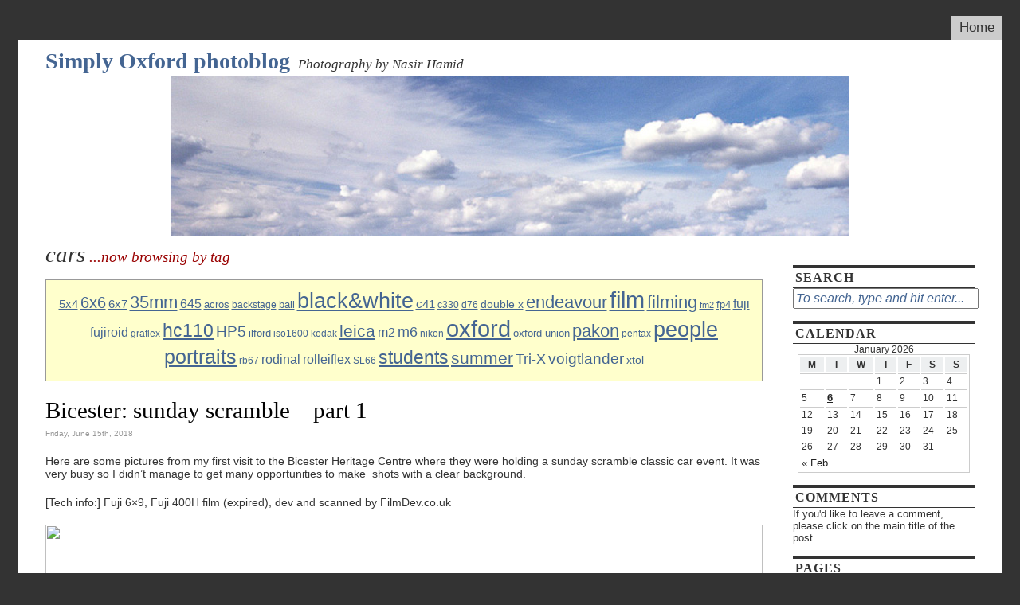

--- FILE ---
content_type: text/html; charset=UTF-8
request_url: http://www.simplyoxford.com/tag/cars
body_size: 8195
content:
<!DOCTYPE html PUBLIC "-//W3C//DTD XHTML 1.0 Strict//EN"
"http://www.w3.org/TR/xhtml1/DTD/xhtml1-strict.dtd">
<html xmlns="http://www.w3.org/1999/xhtml" dir="ltr" lang="en-US">

<head>
<meta http-equiv="Content-Type" content="text/html; charset=UTF-8" />

<title>cars | Simply Oxford photoblog</title>

<link rel="stylesheet" href="http://www.simplyoxford.com/wp-content/themes/this-just-in/style.css" type="text/css" media="screen" />
<!--[if IE 6]>
<link rel="stylesheet" type="text/css" href="http://www.simplyoxford.com/wp-content/themes/this-just-in/ie6.css" />
<![endif]-->
<!--[if IE]>
<link rel="stylesheet" type="text/css" href="http://www.simplyoxford.com/wp-content/themes/this-just-in/ie.css" />
<![endif]-->
<link rel="alternate" type="application/rss+xml" title="Simply Oxford photoblog RSS Feed" href="http://www.simplyoxford.com/feed" />
<link rel="pingback" href="http://www.simplyoxford.com/xmlrpc.php" />

<SCRIPT SRC="http://www.simplyoxford.com/wp-content/themes/this-just-in/js/ThemeJS.js"></SCRIPT>


<!--This is a plugin hook-->
<style type='text/css' media='screen' >.socialwrap li.icon_text a img, .socialwrap li.iconOnly a img, .followwrap li.icon_text a img, .followwrap li.iconOnly a img{border-width:0 !important;background-color:none;}#follow.right {width:32px;position:fixed; right:0; top:100px;background-color:#878787;padding:10px 0;font-family:impact,charcoal,arial, helvetica,sans-serif;-moz-border-radius-topleft: 5px;-webkit-border-top-left-radius:5px;-moz-border-radius-bottomleft:5px;-webkit-border-bottom-left-radius:5px;border:2px solid #fff;border-right-width:0}#follow.right ul {padding:0; margin:0; list-style-type:none !important;font-size:24px;color:black;}
#follow.right ul li {padding-bottom:10px;list-style-type:none !important;padding-left:4px;padding-right:4px}
#follow img{border:none;}#follow.right ul li.follow {margin:0 4px;}
#follow.right ul li.follow img {border-width:0;display:block;overflow:hidden; background:transparent url(http://www.simplyoxford.com/wp-content/plugins/share-and-follow/images/impact/follow-right.png) no-repeat -0px 0px;height:79px;width:20px;}
#follow.right ul li a {display:block;}
#follow.right ul li.follow span, #follow ul li a span {display:none}.share {margin:0 3px 3px 0;}
ul.row li {float:left;list-style-type:none;list-style:none;}
li.iconOnly a span.head {display:none}
#follow.left ul.size16 li.follow{margin:0px auto !important}
li.icon_text a {padding-left:0;margin-right:3px}
li.text_only a {background-image:none !important;padding-left:0;}
li.text_only a img {display:none;}
li.icon_text a span{background-image:none !important;padding-left:0 !important; }
li.iconOnly a span.head {display:none}
ul.socialwrap li {margin:0 3px 3px 0 !important;}
ul.socialwrap li a {text-decoration:none;}ul.row li {float:left;line-height:auto !important;}
ul.row li a img {padding:0}.size16 li a,.size24 li a,.size32 li a, .size48 li a, .size60 li a {display:block}ul.socialwrap {list-style-type:none !important;margin:0; padding:0;text-indent:0 !important;}
ul.socialwrap li {list-style-type:none !important;background-image:none;padding:0;list-style-image:none !important;}
ul.followwrap {list-style-type:none !important;margin:0; padding:0}
ul.followwrap li {margin-right:3px;margin-bottom:3px;list-style-type:none !important;}
#follow.right ul.followwrap li, #follow.left ul.followwrap li {margin-right:0px;margin-bottom:0px;}
.shareinpost {clear:both;padding-top:0px}.shareinpost ul.socialwrap {list-style-type:none !important;margin:0 !important; padding:0 !important}
.shareinpost ul.socialwrap li {padding-left:0 !important;background-image:none !important;margin-left:0 !important;list-style-type:none !important;text-indent:0 !important}
.socialwrap li.icon_text a img, .socialwrap li.iconOnly a img{border-width:0}ul.followrap li {list-style-type:none;list-style-image:none !important;}
div.clean {clear:left;}
div.display_none {display:none;}
.button_holder_bottom,.button_holder_left{margin-right:5px;display:inline}.button_holder_right{margin-left:5px;display:inline}.button_holder_show_interactive {display:inline;margin-right:5px;}.button_holder_bottom iframe,.button_holder_left iframe,.button_holder_right iframe,.button_holder_show_interactive iframe{vertical-align:top}.tall *[id*='___plusone']{position:relative;top:-12px}</style><style type='text/css' media='print' >.socialwrap li.icon_text a img, .socialwrap li.iconOnly a img, .followwrap li.icon_text a img, .followwrap li.iconOnly a img{border-width:0 !important;background-color:none;}#follow.right {width:32px;position:fixed; right:0; top:100px;background-color:#878787;padding:10px 0;font-family:impact,charcoal,arial, helvetica,sans-serif;-moz-border-radius-topleft: 5px;-webkit-border-top-left-radius:5px;-moz-border-radius-bottomleft:5px;-webkit-border-bottom-left-radius:5px;border:2px solid #fff;border-right-width:0}#follow.right ul {padding:0; margin:0; list-style-type:none !important;font-size:24px;color:black;}
#follow.right ul li {padding-bottom:10px;list-style-type:none !important;padding-left:4px;padding-right:4px}
#follow img{border:none;}#follow.right ul li.follow {margin:0 4px;}
#follow.right ul li.follow img {border-width:0;display:block;overflow:hidden; background:transparent url(http://www.simplyoxford.com/wp-content/plugins/share-and-follow/images/impact/follow-right.png) no-repeat -0px 0px;height:79px;width:20px;}
#follow.right ul li a {display:block;}
#follow.right ul li.follow span, #follow ul li a span {display:none}.share {margin:0 3px 3px 0;}
ul.row li {float:left;list-style-type:none;list-style:none;}
li.iconOnly a span.head {display:none}
#follow.left ul.size16 li.follow{margin:0px auto !important}
li.icon_text a {padding-left:0;margin-right:3px}
li.text_only a {background-image:none !important;padding-left:0;}
li.text_only a img {display:none;}
li.icon_text a span{background-image:none !important;padding-left:0 !important; }
li.iconOnly a span.head {display:none}
ul.socialwrap li {margin:0 3px 3px 0 !important;}
ul.socialwrap li a {text-decoration:none;}ul.row li {float:left;line-height:auto !important;}
ul.row li a img {padding:0}.size16 li a,.size24 li a,.size32 li a, .size48 li a, .size60 li a {display:block}ul.socialwrap {list-style-type:none !important;margin:0; padding:0;text-indent:0 !important;}
ul.socialwrap li {list-style-type:none !important;background-image:none;padding:0;list-style-image:none !important;}
ul.followwrap {list-style-type:none !important;margin:0; padding:0}
ul.followwrap li {margin-right:3px;margin-bottom:3px;list-style-type:none !important;}
#follow.right ul.followwrap li, #follow.left ul.followwrap li {margin-right:0px;margin-bottom:0px;}
.shareinpost {clear:both;padding-top:0px}.shareinpost ul.socialwrap {list-style-type:none !important;margin:0 !important; padding:0 !important}
.shareinpost ul.socialwrap li {padding-left:0 !important;background-image:none !important;margin-left:0 !important;list-style-type:none !important;text-indent:0 !important}
.socialwrap li.icon_text a img, .socialwrap li.iconOnly a img{border-width:0}ul.followrap li {list-style-type:none;list-style-image:none !important;}
div.clean {clear:left;}
div.display_none {display:none;}
.button_holder_bottom,.button_holder_left{margin-right:5px;display:inline}.button_holder_right{margin-left:5px;display:inline}.button_holder_show_interactive {display:inline;margin-right:5px;}.button_holder_bottom iframe,.button_holder_left iframe,.button_holder_right iframe,.button_holder_show_interactive iframe{vertical-align:top}.tall *[id*='___plusone']{position:relative;top:-12px}</style>
<!-- All in One SEO Pack 2.2.7.2 by Michael Torbert of Semper Fi Web Design[263,308] -->
<meta name="keywords"  content="bicester,cars,400h,6x9,film,scramble,filmdev,fuji" />

<link rel="canonical" href="http://www.simplyoxford.com/tag/cars" />
<!-- /all in one seo pack -->
<link rel="alternate" type="application/rss+xml" title="Simply Oxford photoblog &raquo; cars Tag Feed" href="http://www.simplyoxford.com/tag/cars/feed" />
		<script type="text/javascript">
			window._wpemojiSettings = {"baseUrl":"https:\/\/s.w.org\/images\/core\/emoji\/72x72\/","ext":".png","source":{"concatemoji":"http:\/\/www.simplyoxford.com\/wp-includes\/js\/wp-emoji-release.min.js?ver=4.5.32"}};
			!function(e,o,t){var a,n,r;function i(e){var t=o.createElement("script");t.src=e,t.type="text/javascript",o.getElementsByTagName("head")[0].appendChild(t)}for(r=Array("simple","flag","unicode8","diversity"),t.supports={everything:!0,everythingExceptFlag:!0},n=0;n<r.length;n++)t.supports[r[n]]=function(e){var t,a,n=o.createElement("canvas"),r=n.getContext&&n.getContext("2d"),i=String.fromCharCode;if(!r||!r.fillText)return!1;switch(r.textBaseline="top",r.font="600 32px Arial",e){case"flag":return r.fillText(i(55356,56806,55356,56826),0,0),3e3<n.toDataURL().length;case"diversity":return r.fillText(i(55356,57221),0,0),a=(t=r.getImageData(16,16,1,1).data)[0]+","+t[1]+","+t[2]+","+t[3],r.fillText(i(55356,57221,55356,57343),0,0),a!=(t=r.getImageData(16,16,1,1).data)[0]+","+t[1]+","+t[2]+","+t[3];case"simple":return r.fillText(i(55357,56835),0,0),0!==r.getImageData(16,16,1,1).data[0];case"unicode8":return r.fillText(i(55356,57135),0,0),0!==r.getImageData(16,16,1,1).data[0]}return!1}(r[n]),t.supports.everything=t.supports.everything&&t.supports[r[n]],"flag"!==r[n]&&(t.supports.everythingExceptFlag=t.supports.everythingExceptFlag&&t.supports[r[n]]);t.supports.everythingExceptFlag=t.supports.everythingExceptFlag&&!t.supports.flag,t.DOMReady=!1,t.readyCallback=function(){t.DOMReady=!0},t.supports.everything||(a=function(){t.readyCallback()},o.addEventListener?(o.addEventListener("DOMContentLoaded",a,!1),e.addEventListener("load",a,!1)):(e.attachEvent("onload",a),o.attachEvent("onreadystatechange",function(){"complete"===o.readyState&&t.readyCallback()})),(a=t.source||{}).concatemoji?i(a.concatemoji):a.wpemoji&&a.twemoji&&(i(a.twemoji),i(a.wpemoji)))}(window,document,window._wpemojiSettings);
		</script>
		<style type="text/css">
img.wp-smiley,
img.emoji {
	display: inline !important;
	border: none !important;
	box-shadow: none !important;
	height: 1em !important;
	width: 1em !important;
	margin: 0 .07em !important;
	vertical-align: -0.1em !important;
	background: none !important;
	padding: 0 !important;
}
</style>
<link rel='stylesheet' id='embpicasa-style-css'  href='http://www.simplyoxford.com/wp-content/plugins/embpicasa/embpicasa.css?ver=4.5.32' type='text/css' media='all' />
<script type='text/javascript' src='http://www.simplyoxford.com/wp-includes/js/jquery/jquery.js?ver=1.12.4'></script>
<script type='text/javascript' src='http://www.simplyoxford.com/wp-includes/js/jquery/jquery-migrate.min.js?ver=1.4.1'></script>
<link rel='https://api.w.org/' href='http://www.simplyoxford.com/wp-json/' />
<link rel="EditURI" type="application/rsd+xml" title="RSD" href="http://www.simplyoxford.com/xmlrpc.php?rsd" />
<link rel="wlwmanifest" type="application/wlwmanifest+xml" href="http://www.simplyoxford.com/wp-includes/wlwmanifest.xml" /> 
<meta name="generator" content="WordPress 4.5.32" />

</head>
<body >

<div id="container">
	<div id="nav_menu">
		<!--Main navigation menu-->
		<ul>
		<li><a href="http://www.simplyoxford.com" title="Home">Home</a></li>
	        
       		 <!-- Sample navigation menu 
		<li><a href="http://www.simplyoxford.com/blog/" title="Blog">Blog</a></li>
		<li><a href="http://www.simplyoxford.com/?page_id=2" title="About Simply Oxford photoblog">About</a></li>
		<li><a class="current" href="http://www.simplyoxford.com/archives/" title="Visit the archives">Archives</a></li>
		<li><a href="http://www.simplyoxford.com/feed/" title="RSS Feed">Feed</a></li>
		<li><a href="http://www.simplyoxford.com/sitemap/" title="Sitemap">Sitemap</a></li>
		-->
		
		</ul>
	</div><!--close nav_menu id-->
	<div id="wrapper">
		&nbsp; <!--Mozilla hack to show background-->
		<div id="header">
			
			<!--UNCOMMENT THE FOLLOWING SECTION OF CODE FOR RSS AND RSS VIA EMAIL
				SUBSCRIPTION BUTTONS
			<div id="tji_subscribe">
				<div id="feedbubble"><div id="feedbubble_inner1"><div id="feedbubble_inner2">Click here to subscribe to the RSS Feed in your favorite feed reader</div><div id="feedbubble_pointer">&nbsp;</div></div></div>
				<div id="emailbubble"><div id="emailbubble_inner1"><div id="emailbubble_pointer">&nbsp;</div><div id="spacer">&nbsp;</div><div id="emailbubble_inner2">Click here to have new posts sent straight to your email</div></div></div>
				
				<a class="img" href="http://www.simplyoxford.com/feed" title=""><img src="http://www.simplyoxford.com/wp-content/themes/this-just-in/images/rss_icon.gif" alt="" onmouseover="showRSS();" onmouseout="hideRSS();" /></a>
				<br />
				<a class="img" href="" title=""><img src="http://www.simplyoxford.com/wp-content/themes/this-just-in/images/email_icon.gif" alt="" onmouseover="showEmail();" onmouseout="hideEmail();" /></a>
			</div>
			-->
			
			<div id="masthead_wrapper">
				<h1 id="masthead"><a class="standard" href="http://www.simplyoxford.com">Simply Oxford photoblog</a></h1><h2 id="tagline">Photography by Nasir Hamid</h2>
			</div>
			
			<div id="headerimg">
									<img src="http://www.simplyoxford.com/wp-content/themes/this-just-in/images/header_images/header1.jpg" title="Simply Oxford photoblog Random Header Image" />
							</div>
		</div><!--close header id-->

<div id="content">
							<h1 class="pagetitle">cars</h1><h3 class="pagetitle"> ...now browsing by tag</h3>
		<div class="clearfloatthick">&nbsp;</div>
		<div class="tagcloud"><a href='http://www.simplyoxford.com/tag/5x4' class='tag-link-38 tag-link-position-1' title='55 topics' style='font-size: 11.576642335766pt;'>5x4</a>
<a href='http://www.simplyoxford.com/tag/6x6' class='tag-link-53 tag-link-position-2' title='114 topics' style='font-size: 14.744525547445pt;'>6x6</a>
<a href='http://www.simplyoxford.com/tag/6x7' class='tag-link-62 tag-link-position-3' title='49 topics' style='font-size: 11.065693430657pt;'>6x7</a>
<a href='http://www.simplyoxford.com/tag/35mm' class='tag-link-55 tag-link-position-4' title='159 topics' style='font-size: 16.175182481752pt;'>35mm</a>
<a href='http://www.simplyoxford.com/tag/645' class='tag-link-25 tag-link-position-5' title='56 topics' style='font-size: 11.678832116788pt;'>645</a>
<a href='http://www.simplyoxford.com/tag/acros' class='tag-link-30 tag-link-position-6' title='38 topics' style='font-size: 9.9416058394161pt;'>acros</a>
<a href='http://www.simplyoxford.com/tag/backstage' class='tag-link-42 tag-link-position-7' title='30 topics' style='font-size: 8.9197080291971pt;'>backstage</a>
<a href='http://www.simplyoxford.com/tag/ball' class='tag-link-47 tag-link-position-8' title='37 topics' style='font-size: 9.8394160583942pt;'>ball</a>
<a href='http://www.simplyoxford.com/tag/blackwhite' class='tag-link-29 tag-link-position-9' title='421 topics' style='font-size: 20.569343065693pt;'>black&amp;white</a>
<a href='http://www.simplyoxford.com/tag/c41' class='tag-link-169 tag-link-position-10' title='54 topics' style='font-size: 11.474452554745pt;'>c41</a>
<a href='http://www.simplyoxford.com/tag/c330' class='tag-link-52 tag-link-position-11' title='31 topics' style='font-size: 9.1240875912409pt;'>c330</a>
<a href='http://www.simplyoxford.com/tag/d76' class='tag-link-248 tag-link-position-12' title='31 topics' style='font-size: 9.1240875912409pt;'>d76</a>
<a href='http://www.simplyoxford.com/tag/double-x' class='tag-link-237 tag-link-position-13' title='40 topics' style='font-size: 10.14598540146pt;'>double x</a>
<a href='http://www.simplyoxford.com/tag/endeavour' class='tag-link-181 tag-link-position-14' title='163 topics' style='font-size: 16.277372262774pt;'>endeavour</a>
<a href='http://www.simplyoxford.com/tag/film' class='tag-link-305 tag-link-position-15' title='591 topics' style='font-size: 22pt;'>film</a>
<a href='http://www.simplyoxford.com/tag/filming' class='tag-link-192 tag-link-position-16' title='174 topics' style='font-size: 16.583941605839pt;'>filming</a>
<a href='http://www.simplyoxford.com/tag/fm2' class='tag-link-54 tag-link-position-17' title='24 topics' style='font-size: 8pt;'>fm2</a>
<a href='http://www.simplyoxford.com/tag/fp4' class='tag-link-92 tag-link-position-18' title='39 topics' style='font-size: 10.043795620438pt;'>fp4</a>
<a href='http://www.simplyoxford.com/tag/fuji' class='tag-link-81 tag-link-position-19' title='60 topics' style='font-size: 11.985401459854pt;'>fuji</a>
<a href='http://www.simplyoxford.com/tag/fujiroid' class='tag-link-63 tag-link-position-20' title='56 topics' style='font-size: 11.678832116788pt;'>fujiroid</a>
<a href='http://www.simplyoxford.com/tag/graflex' class='tag-link-83 tag-link-position-21' title='33 topics' style='font-size: 9.3284671532847pt;'>graflex</a>
<a href='http://www.simplyoxford.com/tag/hc110' class='tag-link-45 tag-link-position-22' title='207 topics' style='font-size: 17.401459854015pt;'>hc110</a>
<a href='http://www.simplyoxford.com/tag/hp5' class='tag-link-65 tag-link-position-23' title='101 topics' style='font-size: 14.233576642336pt;'>HP5</a>
<a href='http://www.simplyoxford.com/tag/ilford' class='tag-link-328 tag-link-position-24' title='36 topics' style='font-size: 9.7372262773723pt;'>ilford</a>
<a href='http://www.simplyoxford.com/tag/iso1600' class='tag-link-315 tag-link-position-25' title='29 topics' style='font-size: 8.8175182481752pt;'>iso1600</a>
<a href='http://www.simplyoxford.com/tag/kodak' class='tag-link-198 tag-link-position-26' title='29 topics' style='font-size: 8.8175182481752pt;'>kodak</a>
<a href='http://www.simplyoxford.com/tag/leica' class='tag-link-250 tag-link-position-27' title='149 topics' style='font-size: 15.970802919708pt;'>leica</a>
<a href='http://www.simplyoxford.com/tag/m2' class='tag-link-251 tag-link-position-28' title='61 topics' style='font-size: 11.985401459854pt;'>m2</a>
<a href='http://www.simplyoxford.com/tag/m6' class='tag-link-365 tag-link-position-29' title='80 topics' style='font-size: 13.211678832117pt;'>m6</a>
<a href='http://www.simplyoxford.com/tag/nikon' class='tag-link-175 tag-link-position-30' title='31 topics' style='font-size: 9.1240875912409pt;'>nikon</a>
<a href='http://www.simplyoxford.com/tag/oxford-2' class='tag-link-21 tag-link-position-31' title='588 topics' style='font-size: 22pt;'>oxford</a>
<a href='http://www.simplyoxford.com/tag/oxford-union' class='tag-link-210 tag-link-position-32' title='37 topics' style='font-size: 9.8394160583942pt;'>oxford union</a>
<a href='http://www.simplyoxford.com/tag/pakon' class='tag-link-246 tag-link-position-33' title='172 topics' style='font-size: 16.583941605839pt;'>pakon</a>
<a href='http://www.simplyoxford.com/tag/pentax' class='tag-link-15 tag-link-position-34' title='31 topics' style='font-size: 9.1240875912409pt;'>pentax</a>
<a href='http://www.simplyoxford.com/tag/people' class='tag-link-8 tag-link-position-35' title='415 topics' style='font-size: 20.467153284672pt;'>people</a>
<a href='http://www.simplyoxford.com/tag/portraits' class='tag-link-14 tag-link-position-36' title='297 topics' style='font-size: 18.934306569343pt;'>portraits</a>
<a href='http://www.simplyoxford.com/tag/rb67' class='tag-link-75 tag-link-position-37' title='32 topics' style='font-size: 9.2262773722628pt;'>rb67</a>
<a href='http://www.simplyoxford.com/tag/rodinal' class='tag-link-50 tag-link-position-38' title='61 topics' style='font-size: 11.985401459854pt;'>rodinal</a>
<a href='http://www.simplyoxford.com/tag/rolleiflex' class='tag-link-103 tag-link-position-39' title='64 topics' style='font-size: 12.189781021898pt;'>rolleiflex</a>
<a href='http://www.simplyoxford.com/tag/sl66' class='tag-link-66 tag-link-position-40' title='29 topics' style='font-size: 8.8175182481752pt;'>SL66</a>
<a href='http://www.simplyoxford.com/tag/students' class='tag-link-304 tag-link-position-41' title='192 topics' style='font-size: 17.094890510949pt;'>students</a>
<a href='http://www.simplyoxford.com/tag/summer' class='tag-link-27 tag-link-position-42' title='154 topics' style='font-size: 16.07299270073pt;'>summer</a>
<a href='http://www.simplyoxford.com/tag/tri-x' class='tag-link-26 tag-link-position-43' title='90 topics' style='font-size: 13.722627737226pt;'>Tri-X</a>
<a href='http://www.simplyoxford.com/tag/voigtlander' class='tag-link-259 tag-link-position-44' title='101 topics' style='font-size: 14.233576642336pt;'>voigtlander</a>
<a href='http://www.simplyoxford.com/tag/xtol' class='tag-link-160 tag-link-position-45' title='45 topics' style='font-size: 10.656934306569pt;'>xtol</a></div>
		<div class="clearfloatthick">&nbsp;</div>
		
				
			<div class="post-4679 post type-post status-publish format-standard hentry category-film tag-400h tag-6x9 tag-bicester tag-cars tag-film tag-filmdev tag-fuji tag-scramble">
				<h2 id="post-4679"><a href="http://www.simplyoxford.com/film/bicester-sunday-scramble-part-1" rel="bookmark" title="Permanent Link to Bicester: sunday scramble &#8211; part 1">Bicester: sunday scramble &#8211; part 1</a></h2>
				<small>Friday, June 15th, 2018</small>
	
				<div class="entry">
					<p>Here are some pictures from my first visit to the Bicester Heritage Centre where they were holding a sunday scramble classic car event. It was very busy so I didn&#8217;t manage to get many opportunities to make  shots with a clear background.</p>
<p>[Tech info:] Fuji 6&#215;9, Fuji 400H film (expired), dev and scanned by FilmDev.co.uk</p>
<p><img class="alignnone" src="https://farm2.staticflickr.com/1805/29055557008_1665edbb75_o.jpg" width="900" height="604" /></p>
<p><img class="alignnone" src="https://farm2.staticflickr.com/1802/29055556198_8d968efdc8_o.jpg" width="900" height="604" /></p>
<p><img class="alignnone" src="https://farm2.staticflickr.com/1829/29055556288_ca8ddc2e8f_o.jpg" width="900" height="604" /></p>
<p><img class="alignnone" src="https://farm2.staticflickr.com/1766/29055556458_76b063a197_o.jpg" width="900" height="604" /></p>
<p><img class="alignnone" src="https://farm2.staticflickr.com/1761/28059095207_971d605b94_o.jpg" width="900" height="604" /></p>
<p><img class="alignnone" src="https://farm2.staticflickr.com/1822/29055556668_e89d3c640a_o.jpg" width="900" height="604" /></p>
<p><img class="alignnone" src="https://farm2.staticflickr.com/1805/29055556778_38d5729918_o.jpg" width="900" height="604" /></p>
<p><img class="alignnone" src="https://farm2.staticflickr.com/1764/28059095517_594eeea45d_o.jpg" width="900" height="604" /></p>
<p>&nbsp;</p>
<div class='shareinpost'><ul class="socialwrap row"><li class="iconOnly"><a  rel='nofollow'  target='_blank'  title='Digg this post : Bicester: sunday scramble &#8211; part 1'  href='http://digg.com/submit?url=http%3A%2F%2Fwww.simplyoxford.com%2Ffilm%2Fbicester-sunday-scramble-part-1&amp;title=Bicester%3A+sunday+scramble+%E2%80%93+part+1&amp;bodytext=Here+are+some+pictures+from+my+first+visit+to+the+Bicester+Heritage+Centre+where+they+were+holding+a+sunday+scramble+classic+car+event.+It+was+very+busy+so+I+didn%27t+manage+to+get+many+opportunities+to+make+%C2%A0shots+with+a+clear+background.%0D%0A%0D%0A%5BTech+info%3A%5D+Fuji+6x9%2C+Fuji+400H+film+%28expired%29%2C+dev+and+scanned+by+FilmDev.co'  ><img  src='http://www.simplyoxford.com/wp-content/plugins/share-and-follow/images/blank.gif'  height='24' width='24'  class='image-24' alt='digg'  style='background: transparent url(http://www.simplyoxford.com/wp-content/plugins/share-and-follow/default/24/sprite-feb-24.png) no-repeat;padding:0;margin:0;height:24px;width:24px;background-position:-225px 0px'   /> <span class="head"></span></a></li><li class="iconOnly"><a  rel='nofollow'  target='_blank'  title='Recommend this post : Bicester: sunday scramble &#8211; part 1 on Facebook'  href='http://www.facebook.com/sharer.php?u=http%3A%2F%2Fwww.simplyoxford.com%2Ffilm%2Fbicester-sunday-scramble-part-1&amp;t=Bicester%3A+sunday+scramble+%E2%80%93+part+1'  ><img  src='http://www.simplyoxford.com/wp-content/plugins/share-and-follow/images/blank.gif'  height='24' width='24'  class='image-24' alt='facebook'  style='background: transparent url(http://www.simplyoxford.com/wp-content/plugins/share-and-follow/default/24/sprite-feb-24.png) no-repeat;padding:0;margin:0;height:24px;width:24px;background-position:-300px 0px'   /> <span class="head"></span></a></li><li class="iconOnly"><a  rel='nofollow'  target='_blank'  title=''  href='http://pinterest.com/pin/create/button/?url=http%3A%2F%2Fwww.simplyoxford.com%2Ffilm%2Fbicester-sunday-scramble-part-1&media='  ><img  src='http://www.simplyoxford.com/wp-content/plugins/share-and-follow/images/blank.gif'  height='24' width='24'  class='image-24' alt='pinterest'  style='background: transparent url(http://www.simplyoxford.com/wp-content/plugins/share-and-follow/default/24/sprite-feb-24.png) no-repeat;padding:0;margin:0;height:24px;width:24px;background-position:-1200px 0px'   /> <span class="head"></span></a></li><li class="iconOnly"><a  rel='nofollow'  target='_blank'  title='Tumblr. this post : Bicester: sunday scramble &#8211; part 1 '  href='http://www.tumblr.com/share?v=3&amp;u=http%3A%2F%2Fwww.simplyoxford.com%2Ffilm%2Fbicester-sunday-scramble-part-1&amp;t=Bicester%3A+sunday+scramble+%E2%80%93+part+1'  ><img  src='http://www.simplyoxford.com/wp-content/plugins/share-and-follow/images/blank.gif'  height='24' width='24'  class='image-24' alt='tumblr'  style='background: transparent url(http://www.simplyoxford.com/wp-content/plugins/share-and-follow/default/24/sprite-feb-24.png) no-repeat;padding:0;margin:0;height:24px;width:24px;background-position:-1600px 0px'   /> <span class="head"></span></a></li><li class="iconOnly"><a  rel='nofollow'  target='_blank'  title='Tweet this post : Bicester: sunday scramble &#8211; part 1 on Twitter'  href="http://twitter.com/share?url=http%3A%2F%2Fwww.simplyoxford.com%2Ffilm%2Fbicester-sunday-scramble-part-1&amp;text=Bicester%3A+sunday+scramble+%E2%80%93+part+1+-+ Photography+by+Nasir+Hamid"  ><img  src='http://www.simplyoxford.com/wp-content/plugins/share-and-follow/images/blank.gif'  height='24' width='24'  class='image-24' alt='twitter'  style='background: transparent url(http://www.simplyoxford.com/wp-content/plugins/share-and-follow/default/24/sprite-feb-24.png) no-repeat;padding:0;margin:0;height:24px;width:24px;background-position:-1625px 0px'   /> <span class="head"></span></a></li><li class="iconOnly"><a rel="_self" href="mailto:?subject=Simply%20Oxford%20photoblog%20:%20Bicester:%20sunday%20scramble%20&#8211;%20part%201&amp;body=here%20is%20a%20link%20to%20a%20site%20I%20really%20like.%20%20%20http://www.simplyoxford.com/film/bicester-sunday-scramble-part-1" title="Tell a friend about this post : Bicester: sunday scramble &#8211; part 1 "><img src="http://www.simplyoxford.com/wp-content/plugins/share-and-follow/images/blank.gif" height="24"  width="24" style="background: transparent url(http://www.simplyoxford.com/wp-content/plugins/share-and-follow/default/24/sprite-feb-24.png) no-repeat;padding:0;margin:0;height:24px;width:24px;background-position:-275px 0px" class="image-24"  alt="email" /> <span class="head">Tell a friend</span></a></li></ul><div class="clean"></div> </div>				</div>
	
				<p class="postmetadata">Posted in <a href="http://www.simplyoxford.com/category/film" rel="category tag">film</a> |   <a href="http://www.simplyoxford.com/film/bicester-sunday-scramble-part-1#respond">No Responses &#187;</a> <br />Tags: <a href="http://www.simplyoxford.com/tag/400h" rel="tag">400H</a>, <a href="http://www.simplyoxford.com/tag/6x9" rel="tag">6x9</a>, <a href="http://www.simplyoxford.com/tag/bicester" rel="tag">bicester</a>, <a href="http://www.simplyoxford.com/tag/cars" rel="tag">cars</a>, <a href="http://www.simplyoxford.com/tag/film" rel="tag">film</a>, <a href="http://www.simplyoxford.com/tag/filmdev" rel="tag">filmdev</a>, <a href="http://www.simplyoxford.com/tag/fuji" rel="tag">fuji</a>, <a href="http://www.simplyoxford.com/tag/scramble" rel="tag">scramble</a><br /></p>
				</div><!--close post class-->
	
			
		<div class="navigation">
			<div class="txtalignleft"></div>
			<div class="txtalignright"></div>
		</div>

	
</div><!--close content id-->

<div id="sidebar">
	<ul>
	<li><span class="sidetitle">Search</span><form method="get" id="searchform" action="http://www.simplyoxford.com/">
<div><input type="text" name="s" id="s" onblur="searchblur(this);" onfocus="searchfocus(this);" value="To search, type and hit enter..." />
<input type="hidden" id="searchsubmit" value="Search" />
</div>
</form></li><li><span class="sidetitle">Calendar</span><div id="calendar_wrap" class="calendar_wrap"><table id="wp-calendar">
	<caption>January 2026</caption>
	<thead>
	<tr>
		<th scope="col" title="Monday">M</th>
		<th scope="col" title="Tuesday">T</th>
		<th scope="col" title="Wednesday">W</th>
		<th scope="col" title="Thursday">T</th>
		<th scope="col" title="Friday">F</th>
		<th scope="col" title="Saturday">S</th>
		<th scope="col" title="Sunday">S</th>
	</tr>
	</thead>

	<tfoot>
	<tr>
		<td colspan="3" id="prev"><a href="http://www.simplyoxford.com/2025/02">&laquo; Feb</a></td>
		<td class="pad">&nbsp;</td>
		<td colspan="3" id="next" class="pad">&nbsp;</td>
	</tr>
	</tfoot>

	<tbody>
	<tr>
		<td colspan="3" class="pad">&nbsp;</td><td>1</td><td>2</td><td>3</td><td>4</td>
	</tr>
	<tr>
		<td>5</td><td><a href="http://www.simplyoxford.com/2026/01/06" aria-label="Posts published on January 6, 2026">6</a></td><td>7</td><td>8</td><td>9</td><td>10</td><td>11</td>
	</tr>
	<tr>
		<td>12</td><td>13</td><td>14</td><td>15</td><td>16</td><td>17</td><td>18</td>
	</tr>
	<tr>
		<td>19</td><td>20</td><td>21</td><td>22</td><td>23</td><td>24</td><td id="today">25</td>
	</tr>
	<tr>
		<td>26</td><td>27</td><td>28</td><td>29</td><td>30</td><td>31</td>
		<td class="pad" colspan="1">&nbsp;</td>
	</tr>
	</tbody>
	</table></div></li><li><span class="sidetitle">Comments</span>			<div class="textwidget">If you'd like to leave a comment, please click on the main title of the post.</div>
		</li><li><span class="sidetitle">Pages</span>		<ul>
			<li class="page_item page-item-2"><a href="http://www.simplyoxford.com/about">About / contact</a></li>
		</ul>
		</li><li><span class="sidetitle">Archives</span>		<ul>
			<li><a href='http://www.simplyoxford.com/2026/01'>January 2026</a></li>
	<li><a href='http://www.simplyoxford.com/2025/02'>February 2025</a></li>
	<li><a href='http://www.simplyoxford.com/2024/11'>November 2024</a></li>
	<li><a href='http://www.simplyoxford.com/2024/09'>September 2024</a></li>
	<li><a href='http://www.simplyoxford.com/2024/06'>June 2024</a></li>
	<li><a href='http://www.simplyoxford.com/2024/05'>May 2024</a></li>
	<li><a href='http://www.simplyoxford.com/2024/03'>March 2024</a></li>
	<li><a href='http://www.simplyoxford.com/2023/12'>December 2023</a></li>
	<li><a href='http://www.simplyoxford.com/2023/10'>October 2023</a></li>
	<li><a href='http://www.simplyoxford.com/2023/09'>September 2023</a></li>
	<li><a href='http://www.simplyoxford.com/2023/03'>March 2023</a></li>
	<li><a href='http://www.simplyoxford.com/2022/12'>December 2022</a></li>
	<li><a href='http://www.simplyoxford.com/2022/10'>October 2022</a></li>
	<li><a href='http://www.simplyoxford.com/2022/09'>September 2022</a></li>
	<li><a href='http://www.simplyoxford.com/2022/08'>August 2022</a></li>
	<li><a href='http://www.simplyoxford.com/2022/04'>April 2022</a></li>
	<li><a href='http://www.simplyoxford.com/2022/01'>January 2022</a></li>
	<li><a href='http://www.simplyoxford.com/2021/11'>November 2021</a></li>
	<li><a href='http://www.simplyoxford.com/2021/10'>October 2021</a></li>
	<li><a href='http://www.simplyoxford.com/2021/04'>April 2021</a></li>
	<li><a href='http://www.simplyoxford.com/2021/01'>January 2021</a></li>
	<li><a href='http://www.simplyoxford.com/2020/11'>November 2020</a></li>
	<li><a href='http://www.simplyoxford.com/2020/06'>June 2020</a></li>
	<li><a href='http://www.simplyoxford.com/2020/04'>April 2020</a></li>
	<li><a href='http://www.simplyoxford.com/2020/02'>February 2020</a></li>
	<li><a href='http://www.simplyoxford.com/2019/12'>December 2019</a></li>
	<li><a href='http://www.simplyoxford.com/2019/11'>November 2019</a></li>
	<li><a href='http://www.simplyoxford.com/2019/10'>October 2019</a></li>
	<li><a href='http://www.simplyoxford.com/2019/09'>September 2019</a></li>
	<li><a href='http://www.simplyoxford.com/2019/08'>August 2019</a></li>
	<li><a href='http://www.simplyoxford.com/2019/07'>July 2019</a></li>
	<li><a href='http://www.simplyoxford.com/2019/06'>June 2019</a></li>
	<li><a href='http://www.simplyoxford.com/2019/05'>May 2019</a></li>
	<li><a href='http://www.simplyoxford.com/2019/04'>April 2019</a></li>
	<li><a href='http://www.simplyoxford.com/2019/02'>February 2019</a></li>
	<li><a href='http://www.simplyoxford.com/2019/01'>January 2019</a></li>
	<li><a href='http://www.simplyoxford.com/2018/12'>December 2018</a></li>
	<li><a href='http://www.simplyoxford.com/2018/11'>November 2018</a></li>
	<li><a href='http://www.simplyoxford.com/2018/09'>September 2018</a></li>
	<li><a href='http://www.simplyoxford.com/2018/07'>July 2018</a></li>
	<li><a href='http://www.simplyoxford.com/2018/06'>June 2018</a></li>
	<li><a href='http://www.simplyoxford.com/2018/05'>May 2018</a></li>
	<li><a href='http://www.simplyoxford.com/2018/04'>April 2018</a></li>
	<li><a href='http://www.simplyoxford.com/2018/03'>March 2018</a></li>
	<li><a href='http://www.simplyoxford.com/2018/02'>February 2018</a></li>
	<li><a href='http://www.simplyoxford.com/2018/01'>January 2018</a></li>
	<li><a href='http://www.simplyoxford.com/2017/12'>December 2017</a></li>
	<li><a href='http://www.simplyoxford.com/2017/11'>November 2017</a></li>
	<li><a href='http://www.simplyoxford.com/2017/10'>October 2017</a></li>
	<li><a href='http://www.simplyoxford.com/2017/08'>August 2017</a></li>
	<li><a href='http://www.simplyoxford.com/2017/07'>July 2017</a></li>
	<li><a href='http://www.simplyoxford.com/2017/06'>June 2017</a></li>
	<li><a href='http://www.simplyoxford.com/2017/05'>May 2017</a></li>
	<li><a href='http://www.simplyoxford.com/2017/04'>April 2017</a></li>
	<li><a href='http://www.simplyoxford.com/2017/03'>March 2017</a></li>
	<li><a href='http://www.simplyoxford.com/2017/02'>February 2017</a></li>
	<li><a href='http://www.simplyoxford.com/2017/01'>January 2017</a></li>
	<li><a href='http://www.simplyoxford.com/2016/12'>December 2016</a></li>
	<li><a href='http://www.simplyoxford.com/2016/10'>October 2016</a></li>
	<li><a href='http://www.simplyoxford.com/2016/09'>September 2016</a></li>
	<li><a href='http://www.simplyoxford.com/2016/08'>August 2016</a></li>
	<li><a href='http://www.simplyoxford.com/2016/07'>July 2016</a></li>
	<li><a href='http://www.simplyoxford.com/2016/06'>June 2016</a></li>
	<li><a href='http://www.simplyoxford.com/2016/05'>May 2016</a></li>
	<li><a href='http://www.simplyoxford.com/2016/04'>April 2016</a></li>
	<li><a href='http://www.simplyoxford.com/2016/03'>March 2016</a></li>
	<li><a href='http://www.simplyoxford.com/2016/02'>February 2016</a></li>
	<li><a href='http://www.simplyoxford.com/2016/01'>January 2016</a></li>
	<li><a href='http://www.simplyoxford.com/2015/12'>December 2015</a></li>
	<li><a href='http://www.simplyoxford.com/2015/11'>November 2015</a></li>
	<li><a href='http://www.simplyoxford.com/2015/10'>October 2015</a></li>
	<li><a href='http://www.simplyoxford.com/2015/09'>September 2015</a></li>
	<li><a href='http://www.simplyoxford.com/2015/08'>August 2015</a></li>
	<li><a href='http://www.simplyoxford.com/2015/07'>July 2015</a></li>
	<li><a href='http://www.simplyoxford.com/2015/06'>June 2015</a></li>
	<li><a href='http://www.simplyoxford.com/2015/05'>May 2015</a></li>
	<li><a href='http://www.simplyoxford.com/2015/04'>April 2015</a></li>
	<li><a href='http://www.simplyoxford.com/2015/03'>March 2015</a></li>
	<li><a href='http://www.simplyoxford.com/2015/02'>February 2015</a></li>
	<li><a href='http://www.simplyoxford.com/2015/01'>January 2015</a></li>
	<li><a href='http://www.simplyoxford.com/2014/12'>December 2014</a></li>
	<li><a href='http://www.simplyoxford.com/2014/11'>November 2014</a></li>
	<li><a href='http://www.simplyoxford.com/2014/10'>October 2014</a></li>
	<li><a href='http://www.simplyoxford.com/2014/09'>September 2014</a></li>
	<li><a href='http://www.simplyoxford.com/2014/08'>August 2014</a></li>
	<li><a href='http://www.simplyoxford.com/2014/07'>July 2014</a></li>
	<li><a href='http://www.simplyoxford.com/2014/06'>June 2014</a></li>
	<li><a href='http://www.simplyoxford.com/2014/05'>May 2014</a></li>
	<li><a href='http://www.simplyoxford.com/2014/04'>April 2014</a></li>
	<li><a href='http://www.simplyoxford.com/2014/03'>March 2014</a></li>
	<li><a href='http://www.simplyoxford.com/2014/02'>February 2014</a></li>
	<li><a href='http://www.simplyoxford.com/2014/01'>January 2014</a></li>
	<li><a href='http://www.simplyoxford.com/2013/12'>December 2013</a></li>
	<li><a href='http://www.simplyoxford.com/2013/11'>November 2013</a></li>
	<li><a href='http://www.simplyoxford.com/2013/10'>October 2013</a></li>
	<li><a href='http://www.simplyoxford.com/2013/09'>September 2013</a></li>
	<li><a href='http://www.simplyoxford.com/2013/08'>August 2013</a></li>
	<li><a href='http://www.simplyoxford.com/2013/07'>July 2013</a></li>
	<li><a href='http://www.simplyoxford.com/2013/06'>June 2013</a></li>
	<li><a href='http://www.simplyoxford.com/2013/05'>May 2013</a></li>
	<li><a href='http://www.simplyoxford.com/2013/04'>April 2013</a></li>
	<li><a href='http://www.simplyoxford.com/2013/03'>March 2013</a></li>
	<li><a href='http://www.simplyoxford.com/2013/02'>February 2013</a></li>
	<li><a href='http://www.simplyoxford.com/2013/01'>January 2013</a></li>
	<li><a href='http://www.simplyoxford.com/2012/12'>December 2012</a></li>
	<li><a href='http://www.simplyoxford.com/2012/11'>November 2012</a></li>
	<li><a href='http://www.simplyoxford.com/2012/10'>October 2012</a></li>
	<li><a href='http://www.simplyoxford.com/2012/09'>September 2012</a></li>
	<li><a href='http://www.simplyoxford.com/2012/08'>August 2012</a></li>
	<li><a href='http://www.simplyoxford.com/2012/07'>July 2012</a></li>
	<li><a href='http://www.simplyoxford.com/2012/06'>June 2012</a></li>
	<li><a href='http://www.simplyoxford.com/2012/05'>May 2012</a></li>
	<li><a href='http://www.simplyoxford.com/2012/04'>April 2012</a></li>
	<li><a href='http://www.simplyoxford.com/2012/03'>March 2012</a></li>
	<li><a href='http://www.simplyoxford.com/2012/02'>February 2012</a></li>
	<li><a href='http://www.simplyoxford.com/2012/01'>January 2012</a></li>
	<li><a href='http://www.simplyoxford.com/2011/12'>December 2011</a></li>
	<li><a href='http://www.simplyoxford.com/2011/11'>November 2011</a></li>
	<li><a href='http://www.simplyoxford.com/2011/10'>October 2011</a></li>
	<li><a href='http://www.simplyoxford.com/2011/09'>September 2011</a></li>
	<li><a href='http://www.simplyoxford.com/2011/08'>August 2011</a></li>
	<li><a href='http://www.simplyoxford.com/2011/07'>July 2011</a></li>
	<li><a href='http://www.simplyoxford.com/2011/06'>June 2011</a></li>
	<li><a href='http://www.simplyoxford.com/2011/05'>May 2011</a></li>
	<li><a href='http://www.simplyoxford.com/2011/04'>April 2011</a></li>
	<li><a href='http://www.simplyoxford.com/2011/02'>February 2011</a></li>
	<li><a href='http://www.simplyoxford.com/2011/01'>January 2011</a></li>
		</ul>
		</li>	</ul>
</div>
<div class="clearfloatthick"></div>
<div id="footer">
	<p>
		Powered by <a href="http://www.wordpress.org" title="Powered by WordPress">WordPress</a>
		| &copy; 2026 <a href="http://www.simplyoxford.com" title="Copywrite Simply Oxford photoblog">Simply Oxford photoblog</a>
		| <span class="credits">Theme by <a href="http://wphackr.com" title="Visit WPHackr">WPHackr.com</a></span>
	</p>
</div>
</div>

<!--This is another plugin hook-->
<script type='text/javascript' src='http://www.simplyoxford.com/wp-content/plugins/share-and-follow/js/add-pins-to-images.js'></script>                <script type='text/javascript'>

                        var headID = document.getElementsByTagName("head")[0];
                        var cssNode = document.createElement('link');
                        cssNode.type = 'text/css';
                        cssNode.rel = 'stylesheet';
                        cssNode.href = 'http://www.simplyoxford.com/wp-content/plugins/share-and-follow/css/pinterest.css';
                        cssNode.media = 'screen';
                        headID.appendChild(cssNode);

                  jQuery(document).ready(function() {

              add_pins();

                });
                </script>
  


                 <script type='text/javascript' src='http://www.simplyoxford.com/wp-includes/js/wp-embed.min.js?ver=4.5.32'></script>

</body>
</html>
